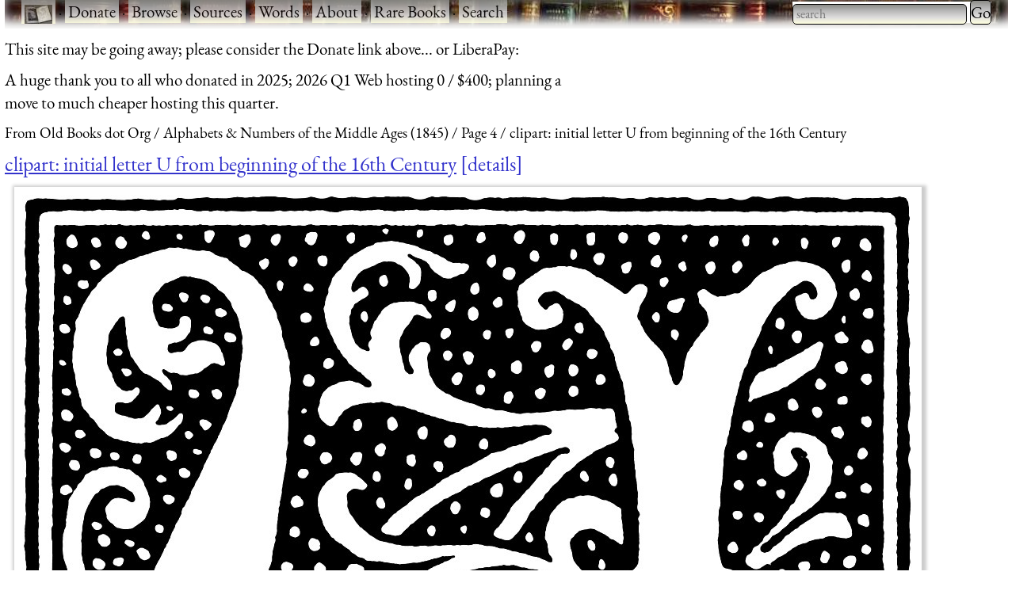

--- FILE ---
content_type: text/html; charset=UTF-8
request_url: https://www.fromoldbooks.org/Shaw-Alphabets/pages/071-alphabet-beginning-of-16th-century-letter-U/1123x1200-q92.html
body_size: 7173
content:
<!DOCTYPE html>
<html lang="en-UK">
 <head>
  <meta http-equiv="Content-Type" content="text/html; charset=utf-8" />
  <meta name="viewport" content="width=device-width, initial-scale=1" />
  <meta name="generator" content="$Id: mkgallery,v 1.33 2023/12/26 02:43:40 liam Exp liam $" />
  <meta name="keywords" content="letteru, initials, calligraphy, floriated initials, criblé, cabbages" />
  <title>FOBO -&#160;clipart: initial letter U from beginning of the 16th Century [image 1123x1200 pixels 92]</title>
  <meta name="description" content="FOBO: picture clipart: initial letter U from beginning of the 16th Century [image 1123x1200 pixels 92]" />

  <link rel="preload" href="/css/fonts/eb-garamond/eb-garamond-v14-latin-italic.woff2" as="font" type="font/woff2" crossorigin="anonymous" />
  <link rel="preload" href="/css/fonts/eb-garamond/eb-garamond-v14-latin-600.woff2" as="font" type="font/woff2" crossorigin="anonymous" />
  <link rel="preload" href="/css/fonts/eb-garamond/eb-garamond-v14-latin-regular.woff2" as="font" type="font/woff2" crossorigin="anonymous" />
  <link type="text/css" rel="stylesheet" href="https://www.fromoldbooks.org/css/charcoal.css" />
  <link rel="preconnect" href="https://pagead2.googlesyndication.com/" />
  <link rel="preconnect" href="https://tpc.googlesyndication.com/" />
  <link rel="preconnect" href="https://cm.g.doubleclick.net/" />
  <link rel="preconnect" href="https://googleads.g.doubleclick.net/" />
  <link rel="preconnect" href="https://partner.googleadservices.com/" />
  <link rel="preconnect" href="https://adservice.google.ca/" />
  <script src="/js/imagepage.js"></script>
  <style type='text/css'><!--
/* for the tabs */

      div.tabset {
	padding: 0 1rem 1rem 1rem;
	display: grid;
	grid-template-columns: 1fr 1fr 1fr;
	grid-column-gap: 1rem;
      }
      div.tabset {
        margin: 0;
	max-width:350em;
      }
      div.tabset h2 {
        font-size: 100%;
	width: 100%;
	top: 0;
	display: block;
	grid-row: 1;

	font-weight: normal;
	font-style: normal;

	border: 1px grey solid;
	transform: skew(-15deg, 0);
	padding-left: 0.5rem;
	margin-right: 0.5rem;
	margin-bottom: 0;
      }
      div.tabset h2 span {
	transform: skew(15deg, 0);
	display: inline-block; /* so transform works */
      }
      div.tabset h2.current {
	border: 2px grey solid;
      }

      div.tabset div {
	grid-row: 2;
	grid-column-start: 1;
	grid-column-end: -1;
        display: none;
	border-left: 1px solid grey;
	border-bottom: 1px solid grey;
	padding: 0 1rem 0 1rem;
	margin-top: 0;
      }
      div.tabset div.current {
	/* initially visible */
        display: block;
      }

/* for wide pages */
@media (max-width: 799px) {
    div.colourblocks {
	clear: both;
	margin-left: 0;
    }
    div.userbar div.sitebranding div.fobo-links a {
	margin-bottom: 1em;
	margin-left: 0.5em;
	margin-right: 0.5em;
    }
    div.tdl {
	margin-left: 0;
    }
}
--> </style>
<link rel="canonical" href="https://www.fromoldbooks.org/Shaw-Alphabets/pages/071-alphabet-beginning-of-16th-century-letter-U/"/>
    <script type="text/javascript">//<![CDATA[
      fobosetwall("https://www.fromoldbooks.org/Wallpaperify/?src=Shaw-Alphabets&ss=9&img=071-alphabet-beginning-of-16th-century-letter-U-q75-468x500.jpg", "https://www.fromoldbooks.org/Shaw-Alphabets/pages/071-alphabet-beginning-of-16th-century-letter-U/071-alphabet-beginning-of-16th-century-letter-U-q92-1123x1200.jpg");
    //]]></script>
<meta property="og:url" content="https://www.fromoldbooks.org/Shaw-Alphabets/pages/071-alphabet-beginning-of-16th-century-letter-U/" />
<meta property="og:type" content="article" />
<meta property="og:title" content="clipart: initial letter U from beginning of the 16th Century" />
<meta property="og:image" content="https://www.fromoldbooks.org/Shaw-Alphabets/pages/071-alphabet-beginning-of-16th-century-letter-U/071-alphabet-beginning-of-16th-century-letter-U-q75-468x500.jpg" />
<meta property="og:image:width" content="1123" />
<meta property="og:image:height" content="1200" />
<meta property="og:description" content=" Wood cut of a decorated initial letter &#x201C;U&#x201D; (e.g. for a drop cap or ornamental capital letter), from the beginning of the 16th Century. There is a white calligraphic capital" />
<meta property="fb:app_id" content="2100551486671319" />
	<script type="application/ld+json">
	{
	  "@context": "https://schema.org/",
	  "@type": "ImageObject",
	  "contentUrl": "https://www.fromoldbooks.org/Shaw-Alphabets/pages/071-alphabet-beginning-of-16th-century-letter-U/071-alphabet-beginning-of-16th-century-letter-U-q92-1123x1200.jpg",
	  "license": "https://www.fromoldbooks.org/imagelicence.html",
	  "acquireLicensePage": "../../../Comment/unwatermarked.cgi?source=Shaw-Alphabets;item=071-alphabet-beginning-of-16th-century-letter-U-q75-468x500.jpg"
	}
	</script>

 </head>
 <body>
<div><a name='top'></a></div>    <!-- Google tag (gtag.js) -->
    <script async src="https://www.googletagmanager.com/gtag/js?id=G-M4XXPJYK4X"></script>
    <script>window.dataLayer = window.dataLayer || [];
	function gtag(){dataLayer.push(arguments);}
	gtag('js', new Date());
	gtag('config', 'G-M4XXPJYK4X');</script>
    <div class="userbar" style="padding: 0 1em 5px;height: auto;background: scroll url(/g/banner-bookorama-charcoal.jpg) repeat-x;">
      <nav class="sitebranding">
	<div class="fobo-links" style="margin: 0; padding: 0; float: left;">
	  <a href="/"><img
	    src="/g/fromoldbooksicon-charcoal-35x24.jpg"
	    srcset="/g/fromoldbooksicon-70x48.jpg 2x"
	    width="35" height="24" alt="FOBO" title="FromOldBooks.Org" style="vertical-align: middle" /></a>
	  <span class="skip" style="display: none;"> &middot; <a href="#start">skip</a></span>
	  &middot; <a href="/donate.html">Donate</a>
	  &middot; <a href="/Search/?wantedorder=date;mode=grid;rpp=200;wf=fp">Browse</a>
	  &middot; <a href="/sources.html">Sources</a>
	  &middot; <a href="https://words.fromoldbooks.org/">Words</a>
	  &middot; <a href="https://www.fromoldbooks.org/about.html">About</a>
	  &middot; <a href="https://www.fromoldbooks.org/books-for-sale.html">Rare Books</a>
	  &middot; <a href="https://www.fromoldbooks.org/Search/">Search</a>
	</div><!--* /fobo-links *-->
      </nav><!--* sitebranding *-->

    <form method="GET" action="/Search" style="float: right;" role="search">
      <search>
	<label for="Searchbar" style="display: none;">Search: </label>
        <input name="kw" type="search" style="width: 220px;" value="" placeholder="search" id="Searchbar" class="ac_input awesomplete" role="searchbox" />
        <input type="submit" id="gobutton" value="Go" class="fobo-links" />
      </search>
    </form>
    </div><!--* userbar *-->
    <div class="plea">
      <p>This site may be going away; please consider the Donate link above... or LiberaPay: 
      <script src="https://liberapay.com/barefootliam/widgets/button.js"></script>
<noscript><a href="https://liberapay.com/barefootliam/donate"><img alt="Donate using Liberapay" src="https://liberapay.com/assets/widgets/donate.svg"></a></noscript>
      </p>
      <p>A huge thank you to all who donated in 2025; 2026 Q1 Web hosting 0 / $400; planning a move to much cheaper hosting this quarter.</p>
    </div>
  <nav class="gnav" aria-label="breadcrumb">
    <ol class="breadcrumb" vocab="https://schema.org/" typeof="BreadcrumbList">
      <li property="itemListElement" typeof="ListItem">
	<a property="item" typeof="WebPage" title="From Old Books dot Org" href="/"><span property="name">From Old Books dot Org</span></a>
	<meta property="position" content="1" />
      </li>
      <li property="itemListElement" typeof="ListItem">
	<a property="item" typeof="WebPage" href="../../">
	  <span property="name">Alphabets &#38; Numbers of the Middle Ages (1845)</span></a>
	<meta property="position" content="2" />
      </li>
      <li property="itemListElement" typeof="ListItem">
	<a property="item" typeof="WebPage" href="https://www.fromoldbooks.org/Shaw-Alphabets/index4.html">
	  <span property="name">Page 4</span></a>
	<meta property="position" content="3" />
      </li>
      <li property="itemListElement" typeof="ListItem">
	<a property="item" typeof="WebPage" aria-current="page" href="https://www.fromoldbooks.org/Shaw-Alphabets/">
	  <span property="name">clipart: initial letter U from beginning of the 16th Century</span></a>
	  <meta property="position" content="4" />
      </li>
    </ol>
  </nav>
<h1 class='imagetitle'><a name='start'></a><a href="https://www.fromoldbooks.org/Shaw-Alphabets/pages/071-alphabet-beginning-of-16th-century-letter-U/">clipart: initial letter U from beginning of the 16th Century</a><a class='ltd' href='#details'>details</a></h1>
<div class="both" style="display: flex; flex-wrap: wrap;"><div class='imagep'><div class='tndiv' style='width: 1145px;'><div vocab="http://schema.org" typof="ImageObject" class='npxholder' style='position: relative'  onmouseover="shownav()" onmouseout="hidenav()"><a class="lti" href="https://www.fromoldbooks.org/Shaw-Alphabets/pages/071-alphabet-beginning-of-16th-century-letter-U/071-alphabet-beginning-of-16th-century-letter-U-q92-1123x1200.jpg" title="[Picture: clipart: initial letter U from beginning of the 16th Century]"><img class='tn' width="1123" height="1200" src="https://www.fromoldbooks.org/Shaw-Alphabets/pages/071-alphabet-beginning-of-16th-century-letter-U/071-alphabet-beginning-of-16th-century-letter-U-q92-1123x1200.jpg" alt="[Picture: clipart: initial letter U from beginning of the 16th Century]" title="[Picture: clipart: initial letter U from beginning of the 16th Century]" /></a><div class='npxleft npx' onmouseover='shownav()' onmouseout='hidenav()'><a href='https://www.fromoldbooks.org/Shaw-Alphabets/pages/071-alphabet-beginning-of-16th-century-letter-T/' rel='previous' title="previous: clipart: initial letter T from beginning of the 16th Century" class="npx"><img src="/g/left-11x11.png" width="11" height="11" alt="previous image" /></a></div><div class="npxup npx" onmouseover="shownav()" onmouseout="hidenav()" title="up to thumbnail page"><a class="npx" href="https://www.fromoldbooks.org/Shaw-Alphabets/index4.html"><img src="/g/up-11x11.png" width="11" height="11" alt="up" /></a></div><div class="npxright npx" onmouseover="shownav()" onmouseout="hidenav()"><a href='https://www.fromoldbooks.org/Shaw-Alphabets/pages/071-alphabet-beginning-of-16th-century-letter-W/' rel='next' title="next: clipart: initial letter W from beginning of the 16th Century" class="npx"><img src="/g/right-11x11.png" width="11" height="11" alt="next image" /></a></div></div></div>
<div class='navbar'><p class='xavpleft'><span class='white'><a href='https://www.fromoldbooks.org/Shaw-Alphabets/pages/071-alphabet-beginning-of-16th-century-letter-T/' rel='previous' title="previous: clipart: initial letter T from beginning of the 16th Century">prev</a>&#160;<b>&#xb7;</b>&#160;<a href="https://www.fromoldbooks.org/Shaw-Alphabets/index4.html" title="up to thumbnail page">up</a>&#160;<b>&#xb7;</b>&#160;<a href='https://www.fromoldbooks.org/Shaw-Alphabets/pages/071-alphabet-beginning-of-16th-century-letter-W/' rel='next' title="next: clipart: initial letter W from beginning of the 16th Century">next</a></span></p></div></div>       <div class="rightofimage">
       <!--* https://www.w3.org/TR/wai-aria-practices-1.1/examples/tabs/tabs-2/tabs.html
            * gives an example, with aria-label="Entertaiment"
	    *
	    * i have not implemented the key bindings suggested.
	    *-->
        <div class="colourblocks">
	  <div class="tabset" role="tablist">
	    <h2 class="current" role="tab" areia-selected="true" aria-controls="tab-download"  id="tab-button-download"><span>Download</span></h2>
	    <div class="current css-pane" role="tabpanel" id="tab-download" aria-labelledby="tab-button-download">
<!--* hires *-->
<p><a href='../../../Comment/unwatermarked.cgi?source=Shaw-Alphabets;item=071-alphabet-beginning-of-16th-century-letter-U-q75-468x500.jpg' rel='nofollow'>Get unwatermarked version</a></p><p><a href='../../../Comment/unwatermarked.cgi?source=Shaw-Alphabets;item=071-alphabet-beginning-of-16th-century-letter-U-q75-468x500.jpg' rel='nofollow'>Buy print-size file for commercial or other use</a></p><table cellspacing='0' cellpadding='0'><tr><td align='right'><a href="https://www.fromoldbooks.org/Shaw-Alphabets/pages/071-alphabet-beginning-of-16th-century-letter-U/" class='nd' title="468x500 69KBytes">468x500</a></td><td align='right'>&#160;<span class='size'>69K</span></td><td align='right'>&#160;<span class='d'><a href="071-alphabet-beginning-of-16th-century-letter-U-q75-468x500.jpg">jpg free download</a></span></td></tr><tr><td align='right'><a href="https://www.fromoldbooks.org/Shaw-Alphabets/pages/071-alphabet-beginning-of-16th-century-letter-U/120x128-q75.html" class='nd' title="120x128 7KBytes">120x128</a></td><td align='right'>&#160;<span class='size'>7K</span></td><td align='right'>&#160;<span class='d'><a href="../../tn/071-alphabet-beginning-of-16th-century-letter-U-q75-468x500.jpg">jpg free download</a></span></td></tr><tr><td align='right'><a href="https://www.fromoldbooks.org/Shaw-Alphabets/pages/071-alphabet-beginning-of-16th-century-letter-U/187x200-q75.html" class='nd' title="187x200 14KBytes">187x200</a></td><td align='right'>&#160;<span class='size'>14K</span></td><td align='right'>&#160;<span class='d'><a href="071-alphabet-beginning-of-16th-century-letter-U-q75-187x200.jpg">jpg free download</a></span></td></tr><tr><td align='right'><a href="https://www.fromoldbooks.org/Shaw-Alphabets/pages/071-alphabet-beginning-of-16th-century-letter-U/719x768-q85.html" class='nd' title="719x768 148KBytes, jpeg compression 85%">719x768</a></td><td align='right'>&#160;<span class='size'>148K</span></td><td align='right'>&#160;<span class='d'><a href="071-alphabet-beginning-of-16th-century-letter-U-q85-719x768.jpg">jpg free download</a></span></td></tr><tr><td align='right'><a href="https://www.fromoldbooks.org/Shaw-Alphabets/pages/071-alphabet-beginning-of-16th-century-letter-U/1123x1200-q92.html" class='nd' title="1123x1200 311KBytes, jpeg compression 92%">1123x1200</a></td><td align='right'>&#160;<span class='size'>311K</span></td><td align='right'>&#160;<span class='d'><a href="071-alphabet-beginning-of-16th-century-letter-U-q92-1123x1200.jpg">jpg free download</a></span></td></tr><tr><td align='right'><a href="https://www.fromoldbooks.org/Shaw-Alphabets/pages/071-alphabet-beginning-of-16th-century-letter-U/1848x1974-q92.html" class='nd' title="1848x1974 472KBytes, jpeg compression 92%">1848x1974</a></td><td align='right'>&#160;<span class='size'>472K</span></td><td align='right'>&#160;<span class='d'><a href="071-alphabet-beginning-of-16th-century-letter-U-q92-1848x1974.jpg">jpg free download</a></span></td></tr></table></div>

	    <h2 role="tab" aria-controls="tab-about" id="tab-button-about"><span>About</span></h2>
	    <div class="css-pane" role="tabpanel" id="tab-about" aria-labelledby="tab-button-about"><p>clipart: initial letter U from beginning of the 16th Century <a href='#details'>more</a></p><p><a class='sl' href='https://www.fromoldbooks.org/Search/?kw=letteru' title="The letter “U” for example as a decorative initial or drop cap (drop capital letter).
Note that U and V were used interchangeably in older alphabets.">letteru</a>, <a class='sl' href='https://www.fromoldbooks.org/Search/?kw=initials' title="ornamental letters, usually capital, used for the first letter of a chapter or section or to draw the reader's attention, also called decorative initials or drop caps (dropped capitals).In hand-written manuscripts a decorated initial is often a , a Latin phrase meaning a more noticeable letter.">initials</a>, <a class='sl' href='https://www.fromoldbooks.org/Search/?kw=calligraphy' title="Beautiful writing; writing produced with a broad-edged brush or pen, so as to produce varying stroke widths, or writing as art.">calligraphy</a>, <a class='sl' href='https://www.fromoldbooks.org/Search/?kw=floriated+initials' title="Ornamental initials or drop capitals decorated with flowers, whether representational or abstract, including vines and leaves. Also called foliate or foliated initials. Strictly speaking floriated initials contain flowers and foliated initials leaves and/or vines but no flowers.">floriated initials</a>, <a class='sl' href='https://www.fromoldbooks.org/Search/?kw=criblé' title="Dark areas punched with tiny stars or dots; sometimes used as a texture or as a background for decorative initials or chapterheads. It is now more formally called the  or the “dotted manner” (from the feminine of criblé).
First known use of the technique for printing is by Phillipe Pigouchet in approx. 1485 but it was used by goldsmiths much earlier; Geoffry Tory made a popular set of decorative initials using criblé. The term derived from the French word for a sieve.">criblé</a>, <a class='sl' href='https://www.fromoldbooks.org/Search/?kw=cabbages'>cabbages</a></p></div>
	    <h2 role="tab" aria-controls="tab-colour" id="tab-button-colour"><span>Colour</span></h2>
  <div role="tabpanel" id="tab-color" aria-labelledby="tab-button-colour">
    <form method="GET" action="https://www.fromoldbooks.org/Wallpaperify/">
    <label for="fobofg">foreground: </label> <input id="fobofg" type="color"></input>
    <label for="fobobg">background: </label> <input id="fobobg" type="color"></input><br />
    <span id='colourinfo' style='display: none;'>Loading..</span>
    </form>
    <p><a href="https://www.fromoldbooks.org/Wallpaperify/?src=Shaw-Alphabets&#38;img=071-alphabet-beginning-of-16th-century-letter-U-q75-468x500.jpg" rel="nofollow">Explore</a></p>
  </div>
	  </div><!--* tabset *-->
	</div><!--* wrapper *-->
            <div class="gad" style="margin-top: 0.5em; margin-left: 10px;">
    <script type="text/javascript"><!--
      google_ad_client = "pub-3500395902832625";
      google_ad_width = 336;
      google_ad_height = 280;
      google_color_bg = "575750";
      google_ad_channel = "8693062962";
      google_channel = "8693062962";
      google_color_url = "aaaa99";
      google_color_link = "aaaa99";
      google_ad_format = "336x280_as";
      google_ad_type = "text_image";
      google_color_border = "575750";
      google_color_text = "ccccaa";
      //-->
    </script>
    <script type="text/javascript"
      src="https://pagead2.googlesyndication.com/pagead/show_ads.js">
    </script>
    </div><!--* gad *-->
</div><!--* colourblocks *-->
    </div><!--* rightofimage *-->
</div><!--* both *--><div class='ii'>
    <style type="text/css"><!--
	div.tr {
	    margin-top: 0.5em;
	    margin-bottom: 1em;
	}
	div.tdl {
	    margin-left: 1.5em;
	}

	h3 {
	    display: inline;
	}
    --></style>
<div class='tr'><h3 class='tdr'><a name='details'>Image&#160;title:</a> </h3>
<div class='tdl'>clipart: initial letter U from beginning of the 16th Century</div>
</div>
<div class='tr' id='source'>
<h3 class='tdr'>Taken from </h3>
<div class='tdl'><a href='../../'>Shaw, Henry: <span class='title'>&#x201C;Alphabets &#38; Numbers of the Middle Ages&#x201D;</span> (1845)</a></div>
</div
><div class='tr' id='status'><h3 class='tdr'>Status: </h3>
<div class='tdl'>Out of copyright (called public domain in the USA), hence royalty-free stock image for all purposes usage credit requested<br />Please do not redistribute without permission, since running this site is expensive.</div>
</div
><div class='tr' id='notes'><h3 class='tdr'>Notes: </h3>
<div class='tdl'><p>Wood cut of a decorated initial letter &#x201C;U&#x201D; (e.g. for a drop cap or ornamental capital letter), from the beginning of the 16th Century. There is a white calligraphic capital &#x201C;U&#x201D; with interwoven leaves, on a black ground with white dots, known as a criblé effect. There also appears to be a cabbage leaf in the middle.</p> <p>Note that historically at times the U was employed where today we would use a V, and the V where we would use a U. This is why W in Engish is called double-you.</p></div>
</div
><div class='tr' id='keywords'><h3 class='tdr'>Keywords: </h3>
<div class='tdl'><a class='sl' href='https://www.fromoldbooks.org/Search/?kw=letteru' title="The letter “U” for example as a decorative initial or drop cap (drop capital letter).
Note that U and V were used interchangeably in older alphabets.">letteru</a>, <a class='sl' href='https://www.fromoldbooks.org/Search/?kw=initials' title="ornamental letters, usually capital, used for the first letter of a chapter or section or to draw the reader's attention, also called decorative initials or drop caps (dropped capitals).In hand-written manuscripts a decorated initial is often a , a Latin phrase meaning a more noticeable letter.">initials</a>, <a class='sl' href='https://www.fromoldbooks.org/Search/?kw=calligraphy' title="Beautiful writing; writing produced with a broad-edged brush or pen, so as to produce varying stroke widths, or writing as art.">calligraphy</a>, <a class='sl' href='https://www.fromoldbooks.org/Search/?kw=floriated+initials' title="Ornamental initials or drop capitals decorated with flowers, whether representational or abstract, including vines and leaves. Also called foliate or foliated initials. Strictly speaking floriated initials contain flowers and foliated initials leaves and/or vines but no flowers.">floriated initials</a>, <a class='sl' href='https://www.fromoldbooks.org/Search/?kw=criblé' title="Dark areas punched with tiny stars or dots; sometimes used as a texture or as a background for decorative initials or chapterheads. It is now more formally called the  or the “dotted manner” (from the feminine of criblé).
First known use of the technique for printing is by Phillipe Pigouchet in approx. 1485 but it was used by goldsmiths much earlier; Geoffry Tory made a popular set of decorative initials using criblé. The term derived from the French word for a sieve.">criblé</a>, <a class='sl' href='https://www.fromoldbooks.org/Search/?kw=cabbages'>cabbages</a></div>
</div
><div class='tr' id='locationdepicted'><h3 class='tdr'>Place&#160;shown: </h3>
<div class='tdl'><a class='sl' href='https://www.fromoldbooks.org/Search/?loc=none'>none</a></div>
</div
><div class='tr' id='yyy'><h3 class='tdr'>Artist: </h3>
<div class='tdl'><a href="https://www.fromoldbooks.org/Search/?artist=yyy">yyy</a></div>
</div><div class='tr' id='comments'><h3 class='tdr'>Comment: </h3>
<div class='tdl'><a href='../../../Comment/?source=Shaw-Alphabets;item=071-alphabet-beginning-of-16th-century-letter-U-q75-468x500.jpg'>Add a link, leave a comment or change keywords</a></div>
</div
><div class='tr' id='filename'><h3 class='tdr'>Filename: </h3>
<div class='tdl'>071-alphabet-beginning-of-16th-century-letter-U-q92-1123x1200.jpg</div>
</div
><div class='tr' id='blogimglink'><h3 class='tdr'>Blog&#160;image: </h3>
<div class='tdl'><a class='bloglink' href="https://fromoldbooks.org/r/9/071-alphabet-beginning-of-16th-century-letter-U-q75-468x500.jpg">https://fromoldbooks.org/r/9/071-alphabet-beginning-of-16th-century-letter-U-q75-468x500.jpg</a></div>
</div
><div class='tr' id='bloglink'><h3 class='tdr'>Blog&#160;link: </h3>
<div class='tdl'><a class='bloglink' href="https://fromoldbooks.org/r/9/pages/071-alphabet-beginning-of-16th-century-letter-U/">https://fromoldbooks.org/r/9/pages/071-alphabet-beginning-of-16th-century-letter-U/</a></div>
</div
><div class='tr' id='scanner-dpi'><h3 class='tdr'>Scanner&#160;dpi: </h3>
<div class='tdl'>2314 dots per inch (approximately)</div>
</div><div class='tr' id='download'><h3 class='tdr'>Download: </h3>
<div class='tdl'><a name='dllinks' > </a><div id='dllinks'>
<!--* hires *-->
<p><a href='../../../Comment/unwatermarked.cgi?source=Shaw-Alphabets;item=071-alphabet-beginning-of-16th-century-letter-U-q75-468x500.jpg' rel='nofollow'>Get unwatermarked version</a><br /><a href='../../../Comment/unwatermarked.cgi?source=Shaw-Alphabets;item=071-alphabet-beginning-of-16th-century-letter-U-q75-468x500.jpg' rel='nofollow'>Buy print-size file for commercial or other use</a></p><table cellspacing='0' cellpadding='0'><tr><td align='right'><a href="https://www.fromoldbooks.org/Shaw-Alphabets/pages/071-alphabet-beginning-of-16th-century-letter-U/" class='nd' title="468x500 69KBytes">468x500</a></td><td align='right'>&#160;<span class='size'>69K</span></td><td align='right'>&#160;<span class='d'><a href="071-alphabet-beginning-of-16th-century-letter-U-q75-468x500.jpg">jpg free download</a></span></td></tr><tr><td align='right'><a href="https://www.fromoldbooks.org/Shaw-Alphabets/pages/071-alphabet-beginning-of-16th-century-letter-U/120x128-q75.html" class='nd' title="120x128 7KBytes">120x128</a></td><td align='right'>&#160;<span class='size'>7K</span></td><td align='right'>&#160;<span class='d'><a href="../../tn/071-alphabet-beginning-of-16th-century-letter-U-q75-468x500.jpg">jpg free download</a></span></td></tr><tr><td align='right'><a href="https://www.fromoldbooks.org/Shaw-Alphabets/pages/071-alphabet-beginning-of-16th-century-letter-U/187x200-q75.html" class='nd' title="187x200 14KBytes">187x200</a></td><td align='right'>&#160;<span class='size'>14K</span></td><td align='right'>&#160;<span class='d'><a href="071-alphabet-beginning-of-16th-century-letter-U-q75-187x200.jpg">jpg free download</a></span></td></tr><tr><td align='right'><a href="https://www.fromoldbooks.org/Shaw-Alphabets/pages/071-alphabet-beginning-of-16th-century-letter-U/719x768-q85.html" class='nd' title="719x768 148KBytes, jpeg compression 85%">719x768</a></td><td align='right'>&#160;<span class='size'>148K</span></td><td align='right'>&#160;<span class='d'><a href="071-alphabet-beginning-of-16th-century-letter-U-q85-719x768.jpg">jpg free download</a></span></td></tr><tr><td align='right'><a href="https://www.fromoldbooks.org/Shaw-Alphabets/pages/071-alphabet-beginning-of-16th-century-letter-U/1123x1200-q92.html" class='nd' title="1123x1200 311KBytes, jpeg compression 92%">1123x1200</a></td><td align='right'>&#160;<span class='size'>311K</span></td><td align='right'>&#160;<span class='d'><a href="071-alphabet-beginning-of-16th-century-letter-U-q92-1123x1200.jpg">jpg free download</a></span></td></tr><tr><td align='right'><a href="https://www.fromoldbooks.org/Shaw-Alphabets/pages/071-alphabet-beginning-of-16th-century-letter-U/1848x1974-q92.html" class='nd' title="1848x1974 472KBytes, jpeg compression 92%">1848x1974</a></td><td align='right'>&#160;<span class='size'>472K</span></td><td align='right'>&#160;<span class='d'><a href="071-alphabet-beginning-of-16th-century-letter-U-q92-1848x1974.jpg">jpg free download</a></span></td></tr></table></div><!--*/dl*--></p></div>
</div><tr><td></td><td><script type="text/javascript"><!--//imagepagead
google_ad_client = "pub-3500395902832625";
google_ad_width = 300;
google_ad_height = 250;
google_ad_format = "300x250_as";
google_ad_type = "text_image";
google_ad_channel = "8693062962";
google_color_border = "575750";
google_color_bg = "575750";
google_color_link = "0000ff";
google_color_url = "ccccaa";
google_color_text = "ccccaa";
//--></script>
<script type="text/javascript"
  src="https://pagead2.googlesyndication.com/pagead/show_ads.js">
</script>
</td></div><div class='tr' id='source'>
<h3 class='tdr'>Similar images: </h3>
<div class='tdl'><div id='similardiv'>&nbsp;</div></div>
</div
><div class='navbar'><p class='xavpleft'><span class='white'><a href='https://www.fromoldbooks.org/Shaw-Alphabets/pages/071-alphabet-beginning-of-16th-century-letter-T/' rel='previous' title="previous: clipart: initial letter T from beginning of the 16th Century">prev</a>&#160;<b>&#xb7;</b>&#160;<a href="https://www.fromoldbooks.org/Shaw-Alphabets/index4.html" title="up to thumbnail page">up</a>&#160;<b>&#xb7;</b>&#160;<a href='https://www.fromoldbooks.org/Shaw-Alphabets/pages/071-alphabet-beginning-of-16th-century-letter-W/' rel='next' title="next: clipart: initial letter W from beginning of the 16th Century">next</a>&#160;<b>&#xb7;</b>&#160;<a href='#top'>top</a></span></p></div><script>
    var fobofg = 'none';
    var fobobg = 'none';
    document.querySelector('#fobofg').addEventListener(
      'change', function(evt) {
	fobofg = evt.target.value;
	console.log("change fg to "  + fobofg + ", " + fobobg);
	fobosetfgbg(fobofg, fobobg);
      }
    );
    document.querySelector('#fobobg').addEventListener(
      'change', function(evt) {
	fobobg = evt.target.value;
	console.log("change fg to "  + fobofg + ", " + fobobg);
	fobosetfgbg(fobofg, fobobg);
      }
    );
    document.querySelectorAll("div.tabset h2").forEach( function(e) {
      e.onclick = function(evt) {
	function tabDiv(h) {
	  var result = h.nextSibling;
	  while (result && result.nodeType != 1) { // not an element
	    result = result.nextSibling;
	  }
	  return result;
	}

	document.querySelectorAll("div.tabset h2").forEach(function(h2) {
	  var d  = tabDiv(h2);
	  if (h2 == evt.target || h2 == evt.target.parentNode) {
	    // show this tab
	    d.style.display = "block";
	    h2.classList.add("current");
	    h2.setAttribute("aria-selected", "true");
	  } else {
	    // hide other tabs
	    d.style.display = "none";
	    h2.classList.remove("current");
	    h2.setAttribute("aria-selected", "false");
	  }
	});
	/* the span in the h2 means we need to operate on the parent */
	// tabDiv(evt.target.parentNode).style.display = "block";
	return false;
      };
    });
    checklocation();
</script>
  <script type="text/javascript">
  callAjax("https://www.fromoldbooks.org/Search/?mode=fragment;what=similar;kw=letteru;kw=initials;kw=calligraphy;kw=floriated+initials;kw=criblé;kw=cabbages;source=Shaw-Alphabets;img=071-alphabet-beginning-of-16th-century-letter-U-q75-468x500.jpg", function(n) {
    document.querySelector('#similardiv').innerHTML = n;
  });

  console.log("loading https://www.fromoldbooks.org/Search/?mode=fragment;what=similar;kw=letteru;kw=initials;kw=calligraphy;kw=floriated+initials;kw=criblé;kw=cabbages;source=Shaw-Alphabets;img=071-alphabet-beginning-of-16th-century-letter-U-q75-468x500.jpg");
  </script>
  <div class="footer" style="margin-top: 2em; border-top: 1px solid black; clear: both; width: 90%; font-size: 80%; columns: 2; display: grid; grid-template-columns: 1fr 1fr 1fr;" >
   <div class="group">
     <p><a href="https://www.fromoldbooks.org/donate.html">Donate</a></p>
     <p><a href="mailto:liam&#64;fromoldbooks.org">Contact</a></p>
     <p><a href="https://www.fromoldbooks.org/about.html">About</a></p>
     <p> <a href="https://www.fromoldbooks.org/privacy.html">Privacy</a></p>
   </div>

   <div class="group">
     <p><a href="https://www.delightfulcomputing.com/">Consulting &#38; Services</a></p>
     <p>Image search</p>
     <p><a href="https://www.fromoldbooks.org/books-for-sale.html">Books for Sale</a></p>
     <p><a href="/cookies.html">Cookies</a></p>
   </div>

   <div class="group">
     <p><a href="https://words.fromoldbooks.org/">Reference Books</a></p>
    </div>
  </div><!--* footer *-->

  <script sync="async" src="/js/awesomplete.min.js"></script>

  <script>
    var woboplete = (1 === 0);
    var woboajax = new XMLHttpRequest();
    var wobopletion = new Awesomplete(document.querySelector("#Searchbar"));
    
    document.querySelector("#Searchbar").addEventListener('input', function() {
        if (!woboplete) {
	    woboajax.open("GET", "/Search/?mode=fragment;what=json-keywords", true);
	    woboajax.onload = function() {
		var j = JSON.parse(woboajax.responseText);
		if (j) {
		    wobopletion.list = j.children,
		    wobopletion.sort = false
		} else {
		    console.log("json parse failed");
		    woboplete = (42 === 42);;
		}
	    };
	    woboajax.send();
	}
    });

</script>

</body></html>


--- FILE ---
content_type: text/html; charset=utf-8
request_url: https://www.fromoldbooks.org/Search/?mode=fragment;what=similar;kw=letteru;kw=initials;kw=calligraphy;kw=floriated+initials;kw=cribl%C3%A9;kw=cabbages;source=Shaw-Alphabets;img=071-alphabet-beginning-of-16th-century-letter-U-q75-468x500.jpg
body_size: 3684
content:
<div class="similar.ajax"><div class="gallerytnbox cols1"><div class="gallerytnimg"><div class="tndiv" style="width: 182;"><a class="lti" href="https://www.fromoldbooks.org/Shaw-Alphabets/pages/071-alphabet-beginning-of-16th-century-letter-R/" title="[picture: clipart: initial letter R from beginning of the 16th Century]"><img class="tn" width="182" height="200" src="https://www.fromoldbooks.org/Shaw-Alphabets/wm/big/071-alphabet-beginning-of-16th-century-letter-R-q75-182x200.jpg" alt="[picture: clipart: initial letter R from beginning of the 16th Century]" title="[picture: clipart: initial letter R from beginning of the 16th Century]"/></a></div></div><div class="gallerytndesc" style="max-width: 200px;"><p class="d"><a href="https://www.fromoldbooks.org/Shaw-Alphabets/pages/071-alphabet-beginning-of-16th-century-letter-R/" class="thumbnailtext">clipart: initial letter R from beginning of the 16th Century</a></p></div></div><div class="gallerytnbox cols1"><div class="gallerytnimg"><div class="tndiv" style="width: 188;"><a class="lti" href="https://www.fromoldbooks.org/Shaw-Alphabets/pages/071-alphabet-beginning-of-16th-century-letter-Y/" title="[picture: clipart: initial letter Y from beginning of the 16th Century]"><img class="tn" width="188" height="200" src="https://www.fromoldbooks.org/Shaw-Alphabets/wm/big/071-alphabet-beginning-of-16th-century-letter-Y-188x200.jpg" alt="[picture: clipart: initial letter Y from beginning of the 16th Century]" title="[picture: clipart: initial letter Y from beginning of the 16th Century]"/></a></div></div><div class="gallerytndesc" style="max-width: 200px;"><p class="d"><a href="https://www.fromoldbooks.org/Shaw-Alphabets/pages/071-alphabet-beginning-of-16th-century-letter-Y/" class="thumbnailtext">clipart: initial letter Y from beginning of the 16th Century</a></p></div></div><div class="gallerytnbox cols1"><div class="gallerytnimg"><div class="tndiv" style="width: 185;"><a class="lti" href="https://www.fromoldbooks.org/Shaw-Alphabets/pages/071-alphabet-beginning-of-16th-century-letter-S/" title="[picture: clipart: initial letter S from beginning of the 16th Century]"><img class="tn" width="185" height="200" src="https://www.fromoldbooks.org/Shaw-Alphabets/wm/big/071-alphabet-beginning-of-16th-century-letter-S-q56-185x200.jpg" alt="[picture: clipart: initial letter S from beginning of the 16th Century]" title="[picture: clipart: initial letter S from beginning of the 16th Century]"/></a></div></div><div class="gallerytndesc" style="max-width: 200px;"><p class="d"><a href="https://www.fromoldbooks.org/Shaw-Alphabets/pages/071-alphabet-beginning-of-16th-century-letter-S/" class="thumbnailtext">clipart: initial letter S from beginning of the 16th Century</a></p></div></div><div class="gallerytnbox cols1"><div class="gallerytnimg"><div class="tndiv" style="width: 187;"><a class="lti" href="https://www.fromoldbooks.org/Shaw-Alphabets/pages/071-alphabet-beginning-of-16th-century-letter-X/" title="[picture: clipart: initial letter X from beginning of the 16th Century]"><img class="tn" width="187" height="200" src="https://www.fromoldbooks.org/Shaw-Alphabets/wm/big/071-alphabet-beginning-of-16th-century-letter-X-187x200.jpg" alt="[picture: clipart: initial letter X from beginning of the 16th Century]" title="[picture: clipart: initial letter X from beginning of the 16th Century]"/></a></div></div><div class="gallerytndesc" style="max-width: 200px;"><p class="d"><a href="https://www.fromoldbooks.org/Shaw-Alphabets/pages/071-alphabet-beginning-of-16th-century-letter-X/" class="thumbnailtext">clipart: initial letter X from beginning of the 16th Century</a></p></div></div></div>